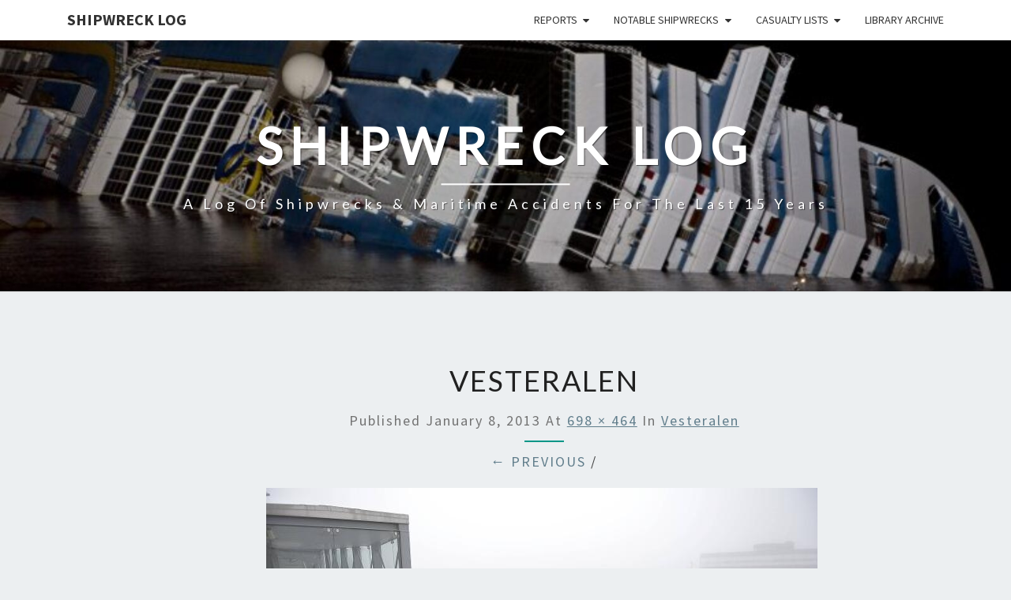

--- FILE ---
content_type: text/html; charset=UTF-8
request_url: https://shipwrecklog.com/log/2013/01/vesteralen/vesteralen-5/
body_size: 14667
content:
<!DOCTYPE html>

<!--[if IE 8]>
<html id="ie8" dir="ltr" lang="en-US" prefix="og: https://ogp.me/ns#">
<![endif]-->
<!--[if !(IE 8) ]><!-->
<html dir="ltr" lang="en-US" prefix="og: https://ogp.me/ns#">
<!--<![endif]-->
<head>
<meta charset="UTF-8" />
<meta name="viewport" content="width=device-width" />
<link rel="profile" href="http://gmpg.org/xfn/11" />
<link rel="pingback" href="https://shipwrecklog.com/log/xmlrpc.php" />
<title>Vesteralen - Shipwreck Log</title>

		<!-- All in One SEO 4.9.3 - aioseo.com -->
	<meta name="description" content="Photo: ba.no" />
	<meta name="robots" content="max-image-preview:large" />
	<meta name="author" content="Paul Hancock"/>
	<link rel="canonical" href="https://shipwrecklog.com/log/2013/01/vesteralen/vesteralen-5/" />
	<meta name="generator" content="All in One SEO (AIOSEO) 4.9.3" />
		<meta property="og:locale" content="en_US" />
		<meta property="og:site_name" content="Shipwreck Log - A log of shipwrecks &amp; maritime accidents for the last 15 years" />
		<meta property="og:type" content="article" />
		<meta property="og:title" content="Vesteralen - Shipwreck Log" />
		<meta property="og:description" content="Photo: ba.no" />
		<meta property="og:url" content="https://shipwrecklog.com/log/2013/01/vesteralen/vesteralen-5/" />
		<meta property="og:image" content="https://shipwrecklog.com/log/wp-content/uploads/2016/05/LogoMed.gif" />
		<meta property="og:image:secure_url" content="https://shipwrecklog.com/log/wp-content/uploads/2016/05/LogoMed.gif" />
		<meta property="og:image:width" content="144" />
		<meta property="og:image:height" content="144" />
		<meta property="article:published_time" content="2013-01-09T03:38:36+00:00" />
		<meta property="article:modified_time" content="2013-01-09T03:38:36+00:00" />
		<meta property="article:publisher" content="https://www.facebook.com/shipwrecklog" />
		<meta name="twitter:card" content="summary_large_image" />
		<meta name="twitter:site" content="@shipwrecklog" />
		<meta name="twitter:title" content="Vesteralen - Shipwreck Log" />
		<meta name="twitter:description" content="Photo: ba.no" />
		<meta name="twitter:creator" content="@shipwrecklog" />
		<meta name="twitter:image" content="https://shipwrecklog.com/log/wp-content/uploads/2016/05/LogoMed.gif" />
		<script type="application/ld+json" class="aioseo-schema">
			{"@context":"https:\/\/schema.org","@graph":[{"@type":"BreadcrumbList","@id":"https:\/\/shipwrecklog.com\/log\/2013\/01\/vesteralen\/vesteralen-5\/#breadcrumblist","itemListElement":[{"@type":"ListItem","@id":"https:\/\/shipwrecklog.com\/log#listItem","position":1,"name":"Home","item":"https:\/\/shipwrecklog.com\/log","nextItem":{"@type":"ListItem","@id":"https:\/\/shipwrecklog.com\/log\/2013\/01\/vesteralen\/vesteralen-5\/#listItem","name":"Vesteralen"}},{"@type":"ListItem","@id":"https:\/\/shipwrecklog.com\/log\/2013\/01\/vesteralen\/vesteralen-5\/#listItem","position":2,"name":"Vesteralen","previousItem":{"@type":"ListItem","@id":"https:\/\/shipwrecklog.com\/log#listItem","name":"Home"}}]},{"@type":"ItemPage","@id":"https:\/\/shipwrecklog.com\/log\/2013\/01\/vesteralen\/vesteralen-5\/#itempage","url":"https:\/\/shipwrecklog.com\/log\/2013\/01\/vesteralen\/vesteralen-5\/","name":"Vesteralen - Shipwreck Log","description":"Photo: ba.no","inLanguage":"en-US","isPartOf":{"@id":"https:\/\/shipwrecklog.com\/log\/#website"},"breadcrumb":{"@id":"https:\/\/shipwrecklog.com\/log\/2013\/01\/vesteralen\/vesteralen-5\/#breadcrumblist"},"author":{"@id":"https:\/\/shipwrecklog.com\/log\/author\/shipwreckguy\/#author"},"creator":{"@id":"https:\/\/shipwrecklog.com\/log\/author\/shipwreckguy\/#author"},"datePublished":"2013-01-08T22:38:36-05:00","dateModified":"2013-01-08T22:38:36-05:00"},{"@type":"Organization","@id":"https:\/\/shipwrecklog.com\/log\/#organization","name":"Shipwreck Log","description":"A log of shipwrecks & maritime accidents for the last 15 years","url":"https:\/\/shipwrecklog.com\/log\/","telephone":"+13152108677","logo":{"@type":"ImageObject","url":"https:\/\/shipwrecklog.com\/log\/wp-content\/uploads\/2016\/05\/cropped-cropped-LogoMed.gif","@id":"https:\/\/shipwrecklog.com\/log\/2013\/01\/vesteralen\/vesteralen-5\/#organizationLogo","width":144,"height":144},"image":{"@id":"https:\/\/shipwrecklog.com\/log\/2013\/01\/vesteralen\/vesteralen-5\/#organizationLogo"},"sameAs":["https:\/\/www.facebook.com\/shipwrecklog","https:\/\/x.com\/shipwrecklog"]},{"@type":"Person","@id":"https:\/\/shipwrecklog.com\/log\/author\/shipwreckguy\/#author","url":"https:\/\/shipwrecklog.com\/log\/author\/shipwreckguy\/","name":"Paul Hancock","image":{"@type":"ImageObject","@id":"https:\/\/shipwrecklog.com\/log\/2013\/01\/vesteralen\/vesteralen-5\/#authorImage","url":"https:\/\/secure.gravatar.com\/avatar\/19cf09a8975205bf1cd8b0d1f15287f11872d990b99611db75eaead268f10656?s=96&d=mm&r=g","width":96,"height":96,"caption":"Paul Hancock"}},{"@type":"WebSite","@id":"https:\/\/shipwrecklog.com\/log\/#website","url":"https:\/\/shipwrecklog.com\/log\/","name":"Shipwreck Log","description":"A log of shipwrecks & maritime accidents for the last 15 years","inLanguage":"en-US","publisher":{"@id":"https:\/\/shipwrecklog.com\/log\/#organization"}}]}
		</script>
		<!-- All in One SEO -->

<link rel='dns-prefetch' href='//secure.gravatar.com' />
<link rel='dns-prefetch' href='//stats.wp.com' />
<link rel='dns-prefetch' href='//fonts.googleapis.com' />
<link rel='dns-prefetch' href='//v0.wordpress.com' />
<link rel="alternate" type="application/rss+xml" title="Shipwreck Log &raquo; Feed" href="https://shipwrecklog.com/log/feed/" />
<link rel="alternate" title="oEmbed (JSON)" type="application/json+oembed" href="https://shipwrecklog.com/log/wp-json/oembed/1.0/embed?url=https%3A%2F%2Fshipwrecklog.com%2Flog%2F2013%2F01%2Fvesteralen%2Fvesteralen-5%2F" />
<link rel="alternate" title="oEmbed (XML)" type="text/xml+oembed" href="https://shipwrecklog.com/log/wp-json/oembed/1.0/embed?url=https%3A%2F%2Fshipwrecklog.com%2Flog%2F2013%2F01%2Fvesteralen%2Fvesteralen-5%2F&#038;format=xml" />
		<!-- This site uses the Google Analytics by MonsterInsights plugin v9.11.1 - Using Analytics tracking - https://www.monsterinsights.com/ -->
							<script src="//www.googletagmanager.com/gtag/js?id=G-E1MXPNZWE7"  data-cfasync="false" data-wpfc-render="false" type="text/javascript" async></script>
			<script data-cfasync="false" data-wpfc-render="false" type="text/javascript">
				var mi_version = '9.11.1';
				var mi_track_user = true;
				var mi_no_track_reason = '';
								var MonsterInsightsDefaultLocations = {"page_location":"https:\/\/shipwrecklog.com\/log\/2013\/01\/vesteralen\/vesteralen-5\/"};
								if ( typeof MonsterInsightsPrivacyGuardFilter === 'function' ) {
					var MonsterInsightsLocations = (typeof MonsterInsightsExcludeQuery === 'object') ? MonsterInsightsPrivacyGuardFilter( MonsterInsightsExcludeQuery ) : MonsterInsightsPrivacyGuardFilter( MonsterInsightsDefaultLocations );
				} else {
					var MonsterInsightsLocations = (typeof MonsterInsightsExcludeQuery === 'object') ? MonsterInsightsExcludeQuery : MonsterInsightsDefaultLocations;
				}

								var disableStrs = [
										'ga-disable-G-E1MXPNZWE7',
									];

				/* Function to detect opted out users */
				function __gtagTrackerIsOptedOut() {
					for (var index = 0; index < disableStrs.length; index++) {
						if (document.cookie.indexOf(disableStrs[index] + '=true') > -1) {
							return true;
						}
					}

					return false;
				}

				/* Disable tracking if the opt-out cookie exists. */
				if (__gtagTrackerIsOptedOut()) {
					for (var index = 0; index < disableStrs.length; index++) {
						window[disableStrs[index]] = true;
					}
				}

				/* Opt-out function */
				function __gtagTrackerOptout() {
					for (var index = 0; index < disableStrs.length; index++) {
						document.cookie = disableStrs[index] + '=true; expires=Thu, 31 Dec 2099 23:59:59 UTC; path=/';
						window[disableStrs[index]] = true;
					}
				}

				if ('undefined' === typeof gaOptout) {
					function gaOptout() {
						__gtagTrackerOptout();
					}
				}
								window.dataLayer = window.dataLayer || [];

				window.MonsterInsightsDualTracker = {
					helpers: {},
					trackers: {},
				};
				if (mi_track_user) {
					function __gtagDataLayer() {
						dataLayer.push(arguments);
					}

					function __gtagTracker(type, name, parameters) {
						if (!parameters) {
							parameters = {};
						}

						if (parameters.send_to) {
							__gtagDataLayer.apply(null, arguments);
							return;
						}

						if (type === 'event') {
														parameters.send_to = monsterinsights_frontend.v4_id;
							var hookName = name;
							if (typeof parameters['event_category'] !== 'undefined') {
								hookName = parameters['event_category'] + ':' + name;
							}

							if (typeof MonsterInsightsDualTracker.trackers[hookName] !== 'undefined') {
								MonsterInsightsDualTracker.trackers[hookName](parameters);
							} else {
								__gtagDataLayer('event', name, parameters);
							}
							
						} else {
							__gtagDataLayer.apply(null, arguments);
						}
					}

					__gtagTracker('js', new Date());
					__gtagTracker('set', {
						'developer_id.dZGIzZG': true,
											});
					if ( MonsterInsightsLocations.page_location ) {
						__gtagTracker('set', MonsterInsightsLocations);
					}
										__gtagTracker('config', 'G-E1MXPNZWE7', {"forceSSL":"true","link_attribution":"true"} );
										window.gtag = __gtagTracker;										(function () {
						/* https://developers.google.com/analytics/devguides/collection/analyticsjs/ */
						/* ga and __gaTracker compatibility shim. */
						var noopfn = function () {
							return null;
						};
						var newtracker = function () {
							return new Tracker();
						};
						var Tracker = function () {
							return null;
						};
						var p = Tracker.prototype;
						p.get = noopfn;
						p.set = noopfn;
						p.send = function () {
							var args = Array.prototype.slice.call(arguments);
							args.unshift('send');
							__gaTracker.apply(null, args);
						};
						var __gaTracker = function () {
							var len = arguments.length;
							if (len === 0) {
								return;
							}
							var f = arguments[len - 1];
							if (typeof f !== 'object' || f === null || typeof f.hitCallback !== 'function') {
								if ('send' === arguments[0]) {
									var hitConverted, hitObject = false, action;
									if ('event' === arguments[1]) {
										if ('undefined' !== typeof arguments[3]) {
											hitObject = {
												'eventAction': arguments[3],
												'eventCategory': arguments[2],
												'eventLabel': arguments[4],
												'value': arguments[5] ? arguments[5] : 1,
											}
										}
									}
									if ('pageview' === arguments[1]) {
										if ('undefined' !== typeof arguments[2]) {
											hitObject = {
												'eventAction': 'page_view',
												'page_path': arguments[2],
											}
										}
									}
									if (typeof arguments[2] === 'object') {
										hitObject = arguments[2];
									}
									if (typeof arguments[5] === 'object') {
										Object.assign(hitObject, arguments[5]);
									}
									if ('undefined' !== typeof arguments[1].hitType) {
										hitObject = arguments[1];
										if ('pageview' === hitObject.hitType) {
											hitObject.eventAction = 'page_view';
										}
									}
									if (hitObject) {
										action = 'timing' === arguments[1].hitType ? 'timing_complete' : hitObject.eventAction;
										hitConverted = mapArgs(hitObject);
										__gtagTracker('event', action, hitConverted);
									}
								}
								return;
							}

							function mapArgs(args) {
								var arg, hit = {};
								var gaMap = {
									'eventCategory': 'event_category',
									'eventAction': 'event_action',
									'eventLabel': 'event_label',
									'eventValue': 'event_value',
									'nonInteraction': 'non_interaction',
									'timingCategory': 'event_category',
									'timingVar': 'name',
									'timingValue': 'value',
									'timingLabel': 'event_label',
									'page': 'page_path',
									'location': 'page_location',
									'title': 'page_title',
									'referrer' : 'page_referrer',
								};
								for (arg in args) {
																		if (!(!args.hasOwnProperty(arg) || !gaMap.hasOwnProperty(arg))) {
										hit[gaMap[arg]] = args[arg];
									} else {
										hit[arg] = args[arg];
									}
								}
								return hit;
							}

							try {
								f.hitCallback();
							} catch (ex) {
							}
						};
						__gaTracker.create = newtracker;
						__gaTracker.getByName = newtracker;
						__gaTracker.getAll = function () {
							return [];
						};
						__gaTracker.remove = noopfn;
						__gaTracker.loaded = true;
						window['__gaTracker'] = __gaTracker;
					})();
									} else {
										console.log("");
					(function () {
						function __gtagTracker() {
							return null;
						}

						window['__gtagTracker'] = __gtagTracker;
						window['gtag'] = __gtagTracker;
					})();
									}
			</script>
							<!-- / Google Analytics by MonsterInsights -->
		<style id='wp-img-auto-sizes-contain-inline-css' type='text/css'>
img:is([sizes=auto i],[sizes^="auto," i]){contain-intrinsic-size:3000px 1500px}
/*# sourceURL=wp-img-auto-sizes-contain-inline-css */
</style>
<style id='wp-emoji-styles-inline-css' type='text/css'>

	img.wp-smiley, img.emoji {
		display: inline !important;
		border: none !important;
		box-shadow: none !important;
		height: 1em !important;
		width: 1em !important;
		margin: 0 0.07em !important;
		vertical-align: -0.1em !important;
		background: none !important;
		padding: 0 !important;
	}
/*# sourceURL=wp-emoji-styles-inline-css */
</style>
<style id='wp-block-library-inline-css' type='text/css'>
:root{--wp-block-synced-color:#7a00df;--wp-block-synced-color--rgb:122,0,223;--wp-bound-block-color:var(--wp-block-synced-color);--wp-editor-canvas-background:#ddd;--wp-admin-theme-color:#007cba;--wp-admin-theme-color--rgb:0,124,186;--wp-admin-theme-color-darker-10:#006ba1;--wp-admin-theme-color-darker-10--rgb:0,107,160.5;--wp-admin-theme-color-darker-20:#005a87;--wp-admin-theme-color-darker-20--rgb:0,90,135;--wp-admin-border-width-focus:2px}@media (min-resolution:192dpi){:root{--wp-admin-border-width-focus:1.5px}}.wp-element-button{cursor:pointer}:root .has-very-light-gray-background-color{background-color:#eee}:root .has-very-dark-gray-background-color{background-color:#313131}:root .has-very-light-gray-color{color:#eee}:root .has-very-dark-gray-color{color:#313131}:root .has-vivid-green-cyan-to-vivid-cyan-blue-gradient-background{background:linear-gradient(135deg,#00d084,#0693e3)}:root .has-purple-crush-gradient-background{background:linear-gradient(135deg,#34e2e4,#4721fb 50%,#ab1dfe)}:root .has-hazy-dawn-gradient-background{background:linear-gradient(135deg,#faaca8,#dad0ec)}:root .has-subdued-olive-gradient-background{background:linear-gradient(135deg,#fafae1,#67a671)}:root .has-atomic-cream-gradient-background{background:linear-gradient(135deg,#fdd79a,#004a59)}:root .has-nightshade-gradient-background{background:linear-gradient(135deg,#330968,#31cdcf)}:root .has-midnight-gradient-background{background:linear-gradient(135deg,#020381,#2874fc)}:root{--wp--preset--font-size--normal:16px;--wp--preset--font-size--huge:42px}.has-regular-font-size{font-size:1em}.has-larger-font-size{font-size:2.625em}.has-normal-font-size{font-size:var(--wp--preset--font-size--normal)}.has-huge-font-size{font-size:var(--wp--preset--font-size--huge)}.has-text-align-center{text-align:center}.has-text-align-left{text-align:left}.has-text-align-right{text-align:right}.has-fit-text{white-space:nowrap!important}#end-resizable-editor-section{display:none}.aligncenter{clear:both}.items-justified-left{justify-content:flex-start}.items-justified-center{justify-content:center}.items-justified-right{justify-content:flex-end}.items-justified-space-between{justify-content:space-between}.screen-reader-text{border:0;clip-path:inset(50%);height:1px;margin:-1px;overflow:hidden;padding:0;position:absolute;width:1px;word-wrap:normal!important}.screen-reader-text:focus{background-color:#ddd;clip-path:none;color:#444;display:block;font-size:1em;height:auto;left:5px;line-height:normal;padding:15px 23px 14px;text-decoration:none;top:5px;width:auto;z-index:100000}html :where(.has-border-color){border-style:solid}html :where([style*=border-top-color]){border-top-style:solid}html :where([style*=border-right-color]){border-right-style:solid}html :where([style*=border-bottom-color]){border-bottom-style:solid}html :where([style*=border-left-color]){border-left-style:solid}html :where([style*=border-width]){border-style:solid}html :where([style*=border-top-width]){border-top-style:solid}html :where([style*=border-right-width]){border-right-style:solid}html :where([style*=border-bottom-width]){border-bottom-style:solid}html :where([style*=border-left-width]){border-left-style:solid}html :where(img[class*=wp-image-]){height:auto;max-width:100%}:where(figure){margin:0 0 1em}html :where(.is-position-sticky){--wp-admin--admin-bar--position-offset:var(--wp-admin--admin-bar--height,0px)}@media screen and (max-width:600px){html :where(.is-position-sticky){--wp-admin--admin-bar--position-offset:0px}}

/*# sourceURL=wp-block-library-inline-css */
</style><style id='global-styles-inline-css' type='text/css'>
:root{--wp--preset--aspect-ratio--square: 1;--wp--preset--aspect-ratio--4-3: 4/3;--wp--preset--aspect-ratio--3-4: 3/4;--wp--preset--aspect-ratio--3-2: 3/2;--wp--preset--aspect-ratio--2-3: 2/3;--wp--preset--aspect-ratio--16-9: 16/9;--wp--preset--aspect-ratio--9-16: 9/16;--wp--preset--color--black: #000000;--wp--preset--color--cyan-bluish-gray: #abb8c3;--wp--preset--color--white: #ffffff;--wp--preset--color--pale-pink: #f78da7;--wp--preset--color--vivid-red: #cf2e2e;--wp--preset--color--luminous-vivid-orange: #ff6900;--wp--preset--color--luminous-vivid-amber: #fcb900;--wp--preset--color--light-green-cyan: #7bdcb5;--wp--preset--color--vivid-green-cyan: #00d084;--wp--preset--color--pale-cyan-blue: #8ed1fc;--wp--preset--color--vivid-cyan-blue: #0693e3;--wp--preset--color--vivid-purple: #9b51e0;--wp--preset--gradient--vivid-cyan-blue-to-vivid-purple: linear-gradient(135deg,rgb(6,147,227) 0%,rgb(155,81,224) 100%);--wp--preset--gradient--light-green-cyan-to-vivid-green-cyan: linear-gradient(135deg,rgb(122,220,180) 0%,rgb(0,208,130) 100%);--wp--preset--gradient--luminous-vivid-amber-to-luminous-vivid-orange: linear-gradient(135deg,rgb(252,185,0) 0%,rgb(255,105,0) 100%);--wp--preset--gradient--luminous-vivid-orange-to-vivid-red: linear-gradient(135deg,rgb(255,105,0) 0%,rgb(207,46,46) 100%);--wp--preset--gradient--very-light-gray-to-cyan-bluish-gray: linear-gradient(135deg,rgb(238,238,238) 0%,rgb(169,184,195) 100%);--wp--preset--gradient--cool-to-warm-spectrum: linear-gradient(135deg,rgb(74,234,220) 0%,rgb(151,120,209) 20%,rgb(207,42,186) 40%,rgb(238,44,130) 60%,rgb(251,105,98) 80%,rgb(254,248,76) 100%);--wp--preset--gradient--blush-light-purple: linear-gradient(135deg,rgb(255,206,236) 0%,rgb(152,150,240) 100%);--wp--preset--gradient--blush-bordeaux: linear-gradient(135deg,rgb(254,205,165) 0%,rgb(254,45,45) 50%,rgb(107,0,62) 100%);--wp--preset--gradient--luminous-dusk: linear-gradient(135deg,rgb(255,203,112) 0%,rgb(199,81,192) 50%,rgb(65,88,208) 100%);--wp--preset--gradient--pale-ocean: linear-gradient(135deg,rgb(255,245,203) 0%,rgb(182,227,212) 50%,rgb(51,167,181) 100%);--wp--preset--gradient--electric-grass: linear-gradient(135deg,rgb(202,248,128) 0%,rgb(113,206,126) 100%);--wp--preset--gradient--midnight: linear-gradient(135deg,rgb(2,3,129) 0%,rgb(40,116,252) 100%);--wp--preset--font-size--small: 13px;--wp--preset--font-size--medium: 20px;--wp--preset--font-size--large: 36px;--wp--preset--font-size--x-large: 42px;--wp--preset--spacing--20: 0.44rem;--wp--preset--spacing--30: 0.67rem;--wp--preset--spacing--40: 1rem;--wp--preset--spacing--50: 1.5rem;--wp--preset--spacing--60: 2.25rem;--wp--preset--spacing--70: 3.38rem;--wp--preset--spacing--80: 5.06rem;--wp--preset--shadow--natural: 6px 6px 9px rgba(0, 0, 0, 0.2);--wp--preset--shadow--deep: 12px 12px 50px rgba(0, 0, 0, 0.4);--wp--preset--shadow--sharp: 6px 6px 0px rgba(0, 0, 0, 0.2);--wp--preset--shadow--outlined: 6px 6px 0px -3px rgb(255, 255, 255), 6px 6px rgb(0, 0, 0);--wp--preset--shadow--crisp: 6px 6px 0px rgb(0, 0, 0);}:where(.is-layout-flex){gap: 0.5em;}:where(.is-layout-grid){gap: 0.5em;}body .is-layout-flex{display: flex;}.is-layout-flex{flex-wrap: wrap;align-items: center;}.is-layout-flex > :is(*, div){margin: 0;}body .is-layout-grid{display: grid;}.is-layout-grid > :is(*, div){margin: 0;}:where(.wp-block-columns.is-layout-flex){gap: 2em;}:where(.wp-block-columns.is-layout-grid){gap: 2em;}:where(.wp-block-post-template.is-layout-flex){gap: 1.25em;}:where(.wp-block-post-template.is-layout-grid){gap: 1.25em;}.has-black-color{color: var(--wp--preset--color--black) !important;}.has-cyan-bluish-gray-color{color: var(--wp--preset--color--cyan-bluish-gray) !important;}.has-white-color{color: var(--wp--preset--color--white) !important;}.has-pale-pink-color{color: var(--wp--preset--color--pale-pink) !important;}.has-vivid-red-color{color: var(--wp--preset--color--vivid-red) !important;}.has-luminous-vivid-orange-color{color: var(--wp--preset--color--luminous-vivid-orange) !important;}.has-luminous-vivid-amber-color{color: var(--wp--preset--color--luminous-vivid-amber) !important;}.has-light-green-cyan-color{color: var(--wp--preset--color--light-green-cyan) !important;}.has-vivid-green-cyan-color{color: var(--wp--preset--color--vivid-green-cyan) !important;}.has-pale-cyan-blue-color{color: var(--wp--preset--color--pale-cyan-blue) !important;}.has-vivid-cyan-blue-color{color: var(--wp--preset--color--vivid-cyan-blue) !important;}.has-vivid-purple-color{color: var(--wp--preset--color--vivid-purple) !important;}.has-black-background-color{background-color: var(--wp--preset--color--black) !important;}.has-cyan-bluish-gray-background-color{background-color: var(--wp--preset--color--cyan-bluish-gray) !important;}.has-white-background-color{background-color: var(--wp--preset--color--white) !important;}.has-pale-pink-background-color{background-color: var(--wp--preset--color--pale-pink) !important;}.has-vivid-red-background-color{background-color: var(--wp--preset--color--vivid-red) !important;}.has-luminous-vivid-orange-background-color{background-color: var(--wp--preset--color--luminous-vivid-orange) !important;}.has-luminous-vivid-amber-background-color{background-color: var(--wp--preset--color--luminous-vivid-amber) !important;}.has-light-green-cyan-background-color{background-color: var(--wp--preset--color--light-green-cyan) !important;}.has-vivid-green-cyan-background-color{background-color: var(--wp--preset--color--vivid-green-cyan) !important;}.has-pale-cyan-blue-background-color{background-color: var(--wp--preset--color--pale-cyan-blue) !important;}.has-vivid-cyan-blue-background-color{background-color: var(--wp--preset--color--vivid-cyan-blue) !important;}.has-vivid-purple-background-color{background-color: var(--wp--preset--color--vivid-purple) !important;}.has-black-border-color{border-color: var(--wp--preset--color--black) !important;}.has-cyan-bluish-gray-border-color{border-color: var(--wp--preset--color--cyan-bluish-gray) !important;}.has-white-border-color{border-color: var(--wp--preset--color--white) !important;}.has-pale-pink-border-color{border-color: var(--wp--preset--color--pale-pink) !important;}.has-vivid-red-border-color{border-color: var(--wp--preset--color--vivid-red) !important;}.has-luminous-vivid-orange-border-color{border-color: var(--wp--preset--color--luminous-vivid-orange) !important;}.has-luminous-vivid-amber-border-color{border-color: var(--wp--preset--color--luminous-vivid-amber) !important;}.has-light-green-cyan-border-color{border-color: var(--wp--preset--color--light-green-cyan) !important;}.has-vivid-green-cyan-border-color{border-color: var(--wp--preset--color--vivid-green-cyan) !important;}.has-pale-cyan-blue-border-color{border-color: var(--wp--preset--color--pale-cyan-blue) !important;}.has-vivid-cyan-blue-border-color{border-color: var(--wp--preset--color--vivid-cyan-blue) !important;}.has-vivid-purple-border-color{border-color: var(--wp--preset--color--vivid-purple) !important;}.has-vivid-cyan-blue-to-vivid-purple-gradient-background{background: var(--wp--preset--gradient--vivid-cyan-blue-to-vivid-purple) !important;}.has-light-green-cyan-to-vivid-green-cyan-gradient-background{background: var(--wp--preset--gradient--light-green-cyan-to-vivid-green-cyan) !important;}.has-luminous-vivid-amber-to-luminous-vivid-orange-gradient-background{background: var(--wp--preset--gradient--luminous-vivid-amber-to-luminous-vivid-orange) !important;}.has-luminous-vivid-orange-to-vivid-red-gradient-background{background: var(--wp--preset--gradient--luminous-vivid-orange-to-vivid-red) !important;}.has-very-light-gray-to-cyan-bluish-gray-gradient-background{background: var(--wp--preset--gradient--very-light-gray-to-cyan-bluish-gray) !important;}.has-cool-to-warm-spectrum-gradient-background{background: var(--wp--preset--gradient--cool-to-warm-spectrum) !important;}.has-blush-light-purple-gradient-background{background: var(--wp--preset--gradient--blush-light-purple) !important;}.has-blush-bordeaux-gradient-background{background: var(--wp--preset--gradient--blush-bordeaux) !important;}.has-luminous-dusk-gradient-background{background: var(--wp--preset--gradient--luminous-dusk) !important;}.has-pale-ocean-gradient-background{background: var(--wp--preset--gradient--pale-ocean) !important;}.has-electric-grass-gradient-background{background: var(--wp--preset--gradient--electric-grass) !important;}.has-midnight-gradient-background{background: var(--wp--preset--gradient--midnight) !important;}.has-small-font-size{font-size: var(--wp--preset--font-size--small) !important;}.has-medium-font-size{font-size: var(--wp--preset--font-size--medium) !important;}.has-large-font-size{font-size: var(--wp--preset--font-size--large) !important;}.has-x-large-font-size{font-size: var(--wp--preset--font-size--x-large) !important;}
/*# sourceURL=global-styles-inline-css */
</style>

<style id='classic-theme-styles-inline-css' type='text/css'>
/*! This file is auto-generated */
.wp-block-button__link{color:#fff;background-color:#32373c;border-radius:9999px;box-shadow:none;text-decoration:none;padding:calc(.667em + 2px) calc(1.333em + 2px);font-size:1.125em}.wp-block-file__button{background:#32373c;color:#fff;text-decoration:none}
/*# sourceURL=/wp-includes/css/classic-themes.min.css */
</style>
<!-- <link rel='stylesheet' id='wp-components-css' href='https://shipwrecklog.com/log/wp-includes/css/dist/components/style.min.css?ver=6.9' type='text/css' media='all' /> -->
<!-- <link rel='stylesheet' id='wp-preferences-css' href='https://shipwrecklog.com/log/wp-includes/css/dist/preferences/style.min.css?ver=6.9' type='text/css' media='all' /> -->
<!-- <link rel='stylesheet' id='wp-block-editor-css' href='https://shipwrecklog.com/log/wp-includes/css/dist/block-editor/style.min.css?ver=6.9' type='text/css' media='all' /> -->
<!-- <link rel='stylesheet' id='popup-maker-block-library-style-css' href='https://shipwrecklog.com/log/wp-content/plugins/popup-maker/dist/packages/block-library-style.css?ver=dbea705cfafe089d65f1' type='text/css' media='all' /> -->
<!-- <link rel='stylesheet' id='gn-frontend-gnfollow-style-css' href='https://shipwrecklog.com/log/wp-content/plugins/gn-publisher/assets/css/gn-frontend-gnfollow.min.css?ver=1.5.26' type='text/css' media='all' /> -->
<!-- <link rel='stylesheet' id='bootstrap-css' href='https://shipwrecklog.com/log/wp-content/themes/nisarg/css/bootstrap.css?ver=6.9' type='text/css' media='all' /> -->
<!-- <link rel='stylesheet' id='font-awesome-css' href='https://shipwrecklog.com/log/wp-content/themes/nisarg/font-awesome/css/font-awesome.min.css?ver=6.9' type='text/css' media='all' /> -->
<!-- <link rel='stylesheet' id='chld_thm_cfg_parent-css' href='https://shipwrecklog.com/log/wp-content/themes/nisarg/style.css?ver=6.9' type='text/css' media='all' /> -->
<!-- <link rel='stylesheet' id='nisarg-style-css' href='https://shipwrecklog.com/log/wp-content/themes/nisarg-child/style.css?ver=1.5.1731278229' type='text/css' media='all' /> -->
<link rel="stylesheet" type="text/css" href="//shipwrecklog.com/log/wp-content/cache/wpfc-minified/eenbn1qx/8f05c.css" media="all"/>
<style id='nisarg-style-inline-css' type='text/css'>
	/* Color Scheme */

	/* Accent Color */

	a:active,
	a:hover,
	a:focus {
	    color: #009688;
	}

	.main-navigation .primary-menu > li > a:hover, .main-navigation .primary-menu > li > a:focus {
		color: #009688;
	}
	
	.main-navigation .primary-menu .sub-menu .current_page_item > a,
	.main-navigation .primary-menu .sub-menu .current-menu-item > a {
		color: #009688;
	}
	.main-navigation .primary-menu .sub-menu .current_page_item > a:hover,
	.main-navigation .primary-menu .sub-menu .current_page_item > a:focus,
	.main-navigation .primary-menu .sub-menu .current-menu-item > a:hover,
	.main-navigation .primary-menu .sub-menu .current-menu-item > a:focus {
		background-color: #fff;
		color: #009688;
	}
	.dropdown-toggle:hover,
	.dropdown-toggle:focus {
		color: #009688;
	}
	.pagination .current,
	.dark .pagination .current {
		background-color: #009688;
		border: 1px solid #009688;
	}
	blockquote {
		border-color: #009688;
	}
	@media (min-width: 768px){
		.main-navigation .primary-menu > .current_page_item > a,
		.main-navigation .primary-menu > .current_page_item > a:hover,
		.main-navigation .primary-menu > .current_page_item > a:focus,
		.main-navigation .primary-menu > .current-menu-item > a,
		.main-navigation .primary-menu > .current-menu-item > a:hover,
		.main-navigation .primary-menu > .current-menu-item > a:focus,
		.main-navigation .primary-menu > .current_page_ancestor > a,
		.main-navigation .primary-menu > .current_page_ancestor > a:hover,
		.main-navigation .primary-menu > .current_page_ancestor > a:focus,
		.main-navigation .primary-menu > .current-menu-ancestor > a,
		.main-navigation .primary-menu > .current-menu-ancestor > a:hover,
		.main-navigation .primary-menu > .current-menu-ancestor > a:focus {
			border-top: 4px solid #009688;
		}
		.main-navigation ul ul a:hover,
		.main-navigation ul ul a.focus {
			color: #fff;
			background-color: #009688;
		}
	}

	.main-navigation .primary-menu > .open > a, .main-navigation .primary-menu > .open > a:hover, .main-navigation .primary-menu > .open > a:focus {
		color: #009688;
	}

	.main-navigation .primary-menu > li > .sub-menu  li > a:hover,
	.main-navigation .primary-menu > li > .sub-menu  li > a:focus {
		color: #fff;
		background-color: #009688;
	}

	@media (max-width: 767px) {
		.main-navigation .primary-menu .open .sub-menu > li > a:hover {
			color: #fff;
			background-color: #009688;
		}
	}

	.sticky-post{
		color: #fff;
	    background: #009688; 
	}
	
	.entry-title a:hover,
	.entry-title a:focus{
	    color: #009688;
	}

	.entry-header .entry-meta::after{
	    background: #009688;
	}

	.fa {
		color: #009688;
	}

	.btn-default{
		border-bottom: 1px solid #009688;
	}

	.btn-default:hover, .btn-default:focus{
	    border-bottom: 1px solid #009688;
	    background-color: #009688;
	}

	.nav-previous:hover, .nav-next:hover{
	    border: 1px solid #009688;
	    background-color: #009688;
	}

	.next-post a:hover,.prev-post a:hover{
	    color: #009688;
	}

	.posts-navigation .next-post a:hover .fa, .posts-navigation .prev-post a:hover .fa{
	    color: #009688;
	}


	#secondary .widget-title::after{
		position: absolute;
	    width: 50px;
	    display: block;
	    height: 4px;    
	    bottom: -15px;
		background-color: #009688;
	    content: "";
	}

	#secondary .widget a:hover,
	#secondary .widget a:focus,
	.dark #secondary .widget #recentcomments a:hover,
	.dark #secondary .widget #recentcomments a:focus {
		color: #009688;
	}

	#secondary .widget_calendar tbody a {
		color: #fff;
		padding: 0.2em;
	    background-color: #009688;
	}

	#secondary .widget_calendar tbody a:hover{
		color: #fff;
	    padding: 0.2em;
	    background-color: #009688;  
	}	

	.dark .comment-respond #submit,
	.dark .main-navigation .menu-toggle:hover, 
	.dark .main-navigation .menu-toggle:focus,
	.dark html input[type="button"], 
	.dark input[type="reset"], 
	.dark input[type="submit"] {
		background: #009688;
		color: #fff;
	}
	
	.dark a {
		color: #009688;
	}


			@media all and (max-width: 767px){
				.main-navigation a.navbar-brand {
					display: none; 
				}
			}
/*# sourceURL=nisarg-style-inline-css */
</style>
<link rel='stylesheet' id='nisarg-google-fonts-css' href='https://fonts.googleapis.com/css?family=Source+Sans+Pro%3A400%2C700%7CLato%3A400&#038;display=swap' type='text/css' media='all' />
<!-- <link rel='stylesheet' id='flick-css' href='https://shipwrecklog.com/log/wp-content/plugins/mailchimp/assets/css/flick/flick.css?ver=2.0.1' type='text/css' media='all' /> -->
<!-- <link rel='stylesheet' id='tablepress-default-css' href='https://shipwrecklog.com/log/wp-content/plugins/tablepress/css/build/default.css?ver=3.2.6' type='text/css' media='all' /> -->
<link rel="stylesheet" type="text/css" href="//shipwrecklog.com/log/wp-content/cache/wpfc-minified/k2r55ork/bx1dw.css" media="all"/>
<script src='//shipwrecklog.com/log/wp-content/cache/wpfc-minified/dffexude/bx1dw.js' type="text/javascript"></script>
<!-- <script type="text/javascript" src="https://shipwrecklog.com/log/wp-content/plugins/google-analytics-for-wordpress/assets/js/frontend-gtag.min.js?ver=9.11.1" id="monsterinsights-frontend-script-js" async="async" data-wp-strategy="async"></script> -->
<script data-cfasync="false" data-wpfc-render="false" type="text/javascript" id='monsterinsights-frontend-script-js-extra'>/* <![CDATA[ */
var monsterinsights_frontend = {"js_events_tracking":"true","download_extensions":"doc,pdf,ppt,zip,xls,docx,pptx,xlsx,mov","inbound_paths":"[{\"path\":\"\\\/go\\\/\",\"label\":\"affiliate\"},{\"path\":\"\\\/recommend\\\/\",\"label\":\"affiliate\"}]","home_url":"https:\/\/shipwrecklog.com\/log","hash_tracking":"false","v4_id":"G-E1MXPNZWE7"};/* ]]> */
</script>
<script src='//shipwrecklog.com/log/wp-content/cache/wpfc-minified/kmwt9auv/bx1dw.js' type="text/javascript"></script>
<!-- <script type="text/javascript" src="https://shipwrecklog.com/log/wp-includes/js/jquery/jquery.min.js?ver=3.7.1" id="jquery-core-js"></script> -->
<!-- <script type="text/javascript" src="https://shipwrecklog.com/log/wp-includes/js/jquery/jquery-migrate.min.js?ver=3.4.1" id="jquery-migrate-js"></script> -->
<script type="text/javascript">
	!function(){var analytics=window.analytics=window.analytics||[];if(analytics.invoked)window.console&&console.error&&console.error("Segment snippet included twice.");else{analytics.invoked=!0;analytics.methods=["trackSubmit","trackClick","trackLink","trackForm","pageview","identify","group","track","ready","alias","page","once","off","on"];analytics.factory=function(t){return function(){var e=Array.prototype.slice.call(arguments);e.unshift(t);analytics.push(e);return analytics}};for(var t=0;t<analytics.methods.length;t++){var e=analytics.methods[t];analytics[e]=analytics.factory(e)}analytics.load=function(t){var e=document.createElement("script");e.type="text/javascript";e.async=!0;e.src=("https:"===document.location.protocol?"https://":"http://")+"cdn.segment.com/analytics.js/v1/"+t+"/analytics.min.js";var n=document.getElementsByTagName("script")[0];n.parentNode.insertBefore(e,n)};analytics.SNIPPET_VERSION="3.0.0";
		window.analytics.load("7emo6mq93x");
	window.analytics.page();
	  }}();
</script>
<link rel="https://api.w.org/" href="https://shipwrecklog.com/log/wp-json/" /><link rel="alternate" title="JSON" type="application/json" href="https://shipwrecklog.com/log/wp-json/wp/v2/media/9496" /><link rel="EditURI" type="application/rsd+xml" title="RSD" href="https://shipwrecklog.com/log/xmlrpc.php?rsd" />
<meta name="generator" content="WordPress 6.9" />
<link rel='shortlink' href='https://wp.me/a8jONw-2ta' />
<!-- HFCM by 99 Robots - Snippet # 1: Header Code -->
<!-- Facebook Pixel Code -->
<script>
  !function(f,b,e,v,n,t,s)
  {if(f.fbq)return;n=f.fbq=function(){n.callMethod?
  n.callMethod.apply(n,arguments):n.queue.push(arguments)};
  if(!f._fbq)f._fbq=n;n.push=n;n.loaded=!0;n.version='2.0';
  n.queue=[];t=b.createElement(e);t.async=!0;
  t.src=v;s=b.getElementsByTagName(e)[0];
  s.parentNode.insertBefore(t,s)}(window, document,'script',
  'https://connect.facebook.net/en_US/fbevents.js');
  fbq('init', '1270947593007994');
  fbq('track', 'PageView');
</script>
<noscript><img height="1" width="1" style="display:none"
  src="https://www.facebook.com/tr?id=1270947593007994&ev=PageView&noscript=1"
/></noscript>
<!-- End Facebook Pixel Code -->
<!-- /end HFCM by 99 Robots -->
	<style>img#wpstats{display:none}</style>
		<script type="application/ld+json">{
    "@context": "https://schema.org",
    "@type": "NewsArticle",
    "headline": "Vesteralen",
    "datePublished": "2013-01-08T22:38:36-05:00",
    "dateModified": "2013-01-08T22:38:36-05:00",
    "author": {
        "@type": "Person",
        "name": "Paul Hancock",
        "url": "https://shipwrecklog.com/log/author/shipwreckguy/"
    },
    "publisher": {
        "@type": "Organization",
        "name": "Shipwreck Log",
        "logo": {
            "@type": "ImageObject",
            "url": "https://shipwrecklog.com/wp-content/uploads/2026/01/your-actual-logo.jpg"
        }
    },
    "mainEntityOfPage": {
        "@type": "WebPage",
        "@id": "https://shipwrecklog.com/log/2013/01/vesteralen/vesteralen-5/"
    }
}</script>
<style type="text/css">
        .site-header { background: ; }
</style>


	<style type="text/css">
		body,
		button,
		input,
		select,
		textarea {
		    font-family:  'Source Sans Pro',-apple-system,BlinkMacSystemFont,"Segoe UI",Roboto,Oxygen-Sans,Ubuntu,Cantarell,"Helvetica Neue",sans-serif;
		    font-weight: 400;
		    font-style: normal; 
		}
		h1,h2,h3,h4,h5,h6 {
	    	font-family: 'Lato',-apple-system,BlinkMacSystemFont,"Segoe UI",Roboto,Oxygen-Sans,Ubuntu,Cantarell,"Helvetica Neue",sans-serif;
	    	font-weight: 400;
	    	font-style: normal;
	    }
	    .navbar-brand,
	    #site-navigation.main-navigation ul {
	    	font-family: 'Source Sans Pro',-apple-system,BlinkMacSystemFont,"Segoe UI",Roboto,Oxygen-Sans,Ubuntu,Cantarell,"Helvetica Neue",sans-serif;
	    }
	    #site-navigation.main-navigation ul {
	    	font-weight: 400;
	    	font-style: normal;
	    }
	</style>

			<style type="text/css" id="nisarg-header-css">
					.site-header {
				background: url(https://shipwrecklog.com/log/wp-content/uploads/2012/02/cropped-CostaC12.jpeg) no-repeat scroll top;
				background-size: cover;
			}
			@media (min-width: 320px) and (max-width: 359px ) {
				.site-header {
					height: 79px;
				}
			}
			@media (min-width: 360px) and (max-width: 767px ) {
				.site-header {
					height: 89px;
				}
			}
			@media (min-width: 768px) and (max-width: 979px ) {
				.site-header {
					height: 191px;
				}
			}
			@media (min-width: 980px) and (max-width: 1279px ){
				.site-header {
					height: 243px;
				}
			}
			@media (min-width: 1280px) and (max-width: 1365px ){
				.site-header {
					height: 318px;
				}
			}
			@media (min-width: 1366px) and (max-width: 1439px ){
				.site-header {
					height: 339px;
				}
			}
			@media (min-width: 1440px) and (max-width: 1599px ) {
				.site-header {
					height: 358px;
				}
			}
			@media (min-width: 1600px) and (max-width: 1919px ) {
				.site-header {
					height: 398px;
				}
			}
			@media (min-width: 1920px) and (max-width: 2559px ) {
				.site-header {
					height: 477px;
				}
			}
			@media (min-width: 2560px)  and (max-width: 2879px ) {
				.site-header {
					height: 636px;
				}
			}
			@media (min-width: 2880px) {
				.site-header {
					height: 716px;
				}
			}
			.site-header{
				-webkit-box-shadow: 0px 0px 2px 1px rgba(182,182,182,0.3);
		    	-moz-box-shadow: 0px 0px 2px 1px rgba(182,182,182,0.3);
		    	-o-box-shadow: 0px 0px 2px 1px rgba(182,182,182,0.3);
		    	box-shadow: 0px 0px 2px 1px rgba(182,182,182,0.3);
			}
					.site-title,
			.site-description,
			.dark .site-title,
			.dark .site-description {
				color: #ffffff;
			}
			.site-title::after{
				background: #ffffff;
				content:"";
			}
		</style>
		<link rel="icon" href="https://shipwrecklog.com/log/wp-content/uploads/2016/05/cropped-LogoMed.gif" sizes="32x32" />
<link rel="icon" href="https://shipwrecklog.com/log/wp-content/uploads/2016/05/cropped-LogoMed.gif" sizes="192x192" />
<link rel="apple-touch-icon" href="https://shipwrecklog.com/log/wp-content/uploads/2016/05/cropped-LogoMed.gif" />
<meta name="msapplication-TileImage" content="https://shipwrecklog.com/log/wp-content/uploads/2016/05/cropped-LogoMed.gif" />
</head>
<body class="attachment wp-singular attachment-template-default single single-attachment postid-9496 attachmentid-9496 attachment-jpeg wp-embed-responsive wp-theme-nisarg wp-child-theme-nisarg-child light group-blog">
<div id="page" class="hfeed site">
<header id="masthead"   role="banner">
	<nav id="site-navigation" class="main-navigation navbar-fixed-top navbar-left" role="navigation">
		<!-- Brand and toggle get grouped for better mobile display -->
		<div class="container" id="navigation_menu">
			<div class="navbar-header">
									<button type="button" class="menu-toggle" data-toggle="collapse" data-target=".navbar-ex1-collapse">
						<span class="sr-only">Toggle navigation</span>
						<span class="icon-bar"></span> 
						<span class="icon-bar"></span>
						<span class="icon-bar"></span>
					</button>
									<a class="navbar-brand" href="https://shipwrecklog.com/log/">Shipwreck Log</a>
			</div><!-- .navbar-header -->
			<div class="collapse navbar-collapse navbar-ex1-collapse"><ul id="menu-short-menu" class="primary-menu"><li id="menu-item-27674" class="menu-item menu-item-type-custom menu-item-object-custom menu-item-has-children menu-item-27674"><a href="#">Reports</a>
<ul class="sub-menu">
	<li id="menu-item-27675" class="menu-item menu-item-type-post_type menu-item-object-page menu-item-27675"><a href="https://shipwrecklog.com/log/shipwrecks-of-2026/">Shipwrecks of 2026</a></li>
	<li id="menu-item-27677" class="menu-item menu-item-type-post_type menu-item-object-page menu-item-27677"><a href="https://shipwrecklog.com/log/shipwrecks-of-2025/">Shipwrecks of 2025</a></li>
	<li id="menu-item-27676" class="menu-item menu-item-type-post_type menu-item-object-page menu-item-27676"><a href="https://shipwrecklog.com/log/shipwrecks-of-2024/">Shipwrecks of 2024</a></li>
</ul>
</li>
<li id="menu-item-19979" class="menu-item menu-item-type-post_type menu-item-object-page menu-item-has-children menu-item-19979"><a href="https://shipwrecklog.com/log/history/">Notable Shipwrecks</a>
<ul class="sub-menu">
	<li id="menu-item-19991" class="menu-item menu-item-type-post_type menu-item-object-page menu-item-19991"><a href="https://shipwrecklog.com/log/history/amoco-cadiz/">Amoco Cadiz</a></li>
	<li id="menu-item-19997" class="menu-item menu-item-type-post_type menu-item-object-page menu-item-19997"><a href="https://shipwrecklog.com/log/history/atlantic-empress/">Atlantic Empress</a></li>
	<li id="menu-item-19982" class="menu-item menu-item-type-post_type menu-item-object-page menu-item-19982"><a href="https://shipwrecklog.com/log/history/derbyshire/">Derbyshire</a></li>
	<li id="menu-item-19995" class="menu-item menu-item-type-post_type menu-item-object-page menu-item-19995"><a href="https://shipwrecklog.com/log/history/ice-prince/">Ice Prince</a></li>
	<li id="menu-item-19980" class="menu-item menu-item-type-post_type menu-item-object-page menu-item-19980"><a href="https://shipwrecklog.com/log/history/iron-baron/">Iron Baron</a></li>
	<li id="menu-item-19981" class="menu-item menu-item-type-post_type menu-item-object-page menu-item-19981"><a href="https://shipwrecklog.com/log/history/mataafa/">Mataafa</a></li>
	<li id="menu-item-19992" class="menu-item menu-item-type-post_type menu-item-object-page menu-item-19992"><a href="https://shipwrecklog.com/log/history/mt-braer/">MT Braer</a></li>
	<li id="menu-item-19990" class="menu-item menu-item-type-post_type menu-item-object-page menu-item-19990"><a href="https://shipwrecklog.com/log/history/haven-explosion/">MT Haven</a></li>
	<li id="menu-item-19998" class="menu-item menu-item-type-post_type menu-item-object-page menu-item-19998"><a href="https://shipwrecklog.com/log/history/pasha-bulker/">Pasha Bulker</a></li>
	<li id="menu-item-19988" class="menu-item menu-item-type-post_type menu-item-object-page menu-item-19988"><a href="https://shipwrecklog.com/log/history/rena-2/">Rena</a></li>
	<li id="menu-item-19996" class="menu-item menu-item-type-post_type menu-item-object-page menu-item-19996"><a href="https://shipwrecklog.com/log/history/selendang-ayu/">Selendang Ayu</a></li>
	<li id="menu-item-22898" class="menu-item menu-item-type-post_type menu-item-object-page menu-item-22898"><a href="https://shipwrecklog.com/log/history/the-sansinena-explosion-raining-rivets/">Sansinena Explosion</a></li>
	<li id="menu-item-19994" class="menu-item menu-item-type-post_type menu-item-object-page menu-item-19994"><a href="https://shipwrecklog.com/log/history/tasman-spirit/">Tasman Spirit</a></li>
	<li id="menu-item-19993" class="menu-item menu-item-type-post_type menu-item-object-page menu-item-19993"><a href="https://shipwrecklog.com/log/history/the-cursed-trousers-shipwreck/">The Wrong Trousers Shipwreck – RMS Mülheim</a></li>
</ul>
</li>
<li id="menu-item-19983" class="menu-item menu-item-type-post_type menu-item-object-page menu-item-has-children menu-item-19983"><a href="https://shipwrecklog.com/log/casualty-lists/">Casualty Lists</a>
<ul class="sub-menu">
	<li id="menu-item-19984" class="menu-item menu-item-type-post_type menu-item-object-page menu-item-19984"><a href="https://shipwrecklog.com/log/casualty-lists/annual-report-of-the-lake-carriers-association-1909/">Annual Report of the Lake Carriers Association – 1909</a></li>
	<li id="menu-item-19985" class="menu-item menu-item-type-post_type menu-item-object-page menu-item-19985"><a href="https://shipwrecklog.com/log/casualty-lists/captain-hall-1869/">Captain Hall – 1869</a></li>
	<li id="menu-item-25248" class="menu-item menu-item-type-post_type menu-item-object-page menu-item-25248"><a href="https://shipwrecklog.com/log/casualty-lists/lloyds-list-1963/">Lloyds List &#8211; 1963</a></li>
	<li id="menu-item-19986" class="menu-item menu-item-type-post_type menu-item-object-page menu-item-19986"><a href="https://shipwrecklog.com/log/casualty-lists/marine-review/">Marine Review</a></li>
	<li id="menu-item-27255" class="menu-item menu-item-type-post_type menu-item-object-page menu-item-27255"><a href="https://shipwrecklog.com/log/casualty-lists/new-jersey-maritime-museums-shipwreck-database/">New Jersey Maritime Museum’s Shipwreck Database</a></li>
	<li id="menu-item-19987" class="menu-item menu-item-type-post_type menu-item-object-page menu-item-19987"><a href="https://shipwrecklog.com/log/casualty-lists/wk-webster/">WK Webster</a></li>
	<li id="menu-item-23741" class="menu-item menu-item-type-post_type menu-item-object-page menu-item-23741"><a href="https://shipwrecklog.com/log/casualty-lists/the-unknown-list/">The Unknown List</a></li>
</ul>
</li>
<li id="menu-item-20460" class="menu-item menu-item-type-custom menu-item-object-custom menu-item-20460"><a href="http://shipwrecklog.com/uk">Library Archive</a></li>
</ul></div>		</div><!--#container-->
	</nav>
	<div id="cc_spacer"></div><!-- used to clear fixed navigation by the themes js -->

		<div class="site-header">
		<div class="site-branding">
			<a class="home-link" href="https://shipwrecklog.com/log/" title="Shipwreck Log" rel="home">
				<h1 class="site-title">Shipwreck Log</h1>
				<h2 class="site-description">A log of shipwrecks &amp; maritime accidents for the last 15 years</h2>
			</a>
		</div><!--.site-branding-->
	</div><!--.site-header-->
	
</header>
<div id="content" class="site-content">
<div class="container">
	<div class="row">
		<div class="col-md-2"></div>
			<div id="primary" class="col-md-9 content-area image-attachment">
				<div id="content" class="site-content" role="main">
					            <article id="post-9496" class="post-9496 attachment type-attachment status-inherit hentry">
	                <header class="entry-header">
	                    <h1 class="entry-title">Vesteralen</h1>

	                    <div class="entry-meta">
	                        Published <span class="entry-date"><time class="entry-date" datetime="2013-01-08T22:38:36-05:00" pubdate>January 8, 2013</time></span> at <a href="https://shipwrecklog.com/log/wp-content/uploads/2013/01/Vesteralen-5.jpg" title="Link to full-size image">698 &times; 464</a> in <a href="https://shipwrecklog.com/log/2013/01/vesteralen/" title="Return to Vesteralen" rel="gallery">Vesteralen</a>	                        	                    </div><!-- .entry-meta -->
	                    <nav id="image-navigation" class="site-navigation">
	                        <span class="previous-image"><a href='https://shipwrecklog.com/log/2013/01/vesteralen/vesteralen-4/'>&larr; Previous</a></span><span class="sep"> / </span>
	                        <span class="next-image"></span>
	                    </nav><!-- #image-navigation -->
	                </header><!-- .entry-header -->
	                <div class="entry-content">
	                    <div class="entry-attachment">
	                        <div class="attachment">
	                            
	                            <a href="https://shipwrecklog.com/log/2013/01/vesteralen/vesteralen-1/" title="Vesteralen" rel="attachment"><img width="698" height="464" src="https://shipwrecklog.com/log/wp-content/uploads/2013/01/Vesteralen-5.jpg" class="attachment-1200x1200 size-1200x1200" alt="" decoding="async" fetchpriority="high" srcset="https://shipwrecklog.com/log/wp-content/uploads/2013/01/Vesteralen-5.jpg 698w, https://shipwrecklog.com/log/wp-content/uploads/2013/01/Vesteralen-5-300x199.jpg 300w" sizes="(max-width: 698px) 100vw, 698px" /></a>
	                        </div><!-- .attachment -->
	                        	                        <div class="entry-caption">
	                            <p>Photo: ba.no</p>
	                        </div><!-- .entry-caption -->
	                        	                    </div><!-- .entry-attachment -->

	                    	                    
	                </div><!-- .entry-content -->

	                <footer class="entry-meta">
	                    	                        Both comments and trackbacks are currently closed.	                    	                    	                </footer><!-- .entry-meta -->
	            </article><!-- #post-9496 -->
										</div><!-- #content .site-content -->
		</div><!-- #primary .content-area .image-attachment -->
	</div> <!--.row-->
</div><!--.container-->

	</div><!-- #content -->
	
	<footer id="colophon" class="site-footer" role="contentinfo">
		<div class="row site-info">
			&copy; 2026 
			<span class="sep">  
			
			<a href="https://shipwrecklog.com/">Shipwrecklog.com</a>
			</span>

			

		</div><!-- .site-info -->
	</footer><!-- #colophon -->
</div><!-- #page -->
<script type="speculationrules">
{"prefetch":[{"source":"document","where":{"and":[{"href_matches":"/log/*"},{"not":{"href_matches":["/log/wp-*.php","/log/wp-admin/*","/log/wp-content/uploads/*","/log/wp-content/*","/log/wp-content/plugins/*","/log/wp-content/themes/nisarg-child/*","/log/wp-content/themes/nisarg/*","/log/*\\?(.+)"]}},{"not":{"selector_matches":"a[rel~=\"nofollow\"]"}},{"not":{"selector_matches":".no-prefetch, .no-prefetch a"}}]},"eagerness":"conservative"}]}
</script>
<!-- HFCM by 99 Robots - Snippet # 2: Footer Code -->
<script>
  (function(i,s,o,g,r,a,m){i['GoogleAnalyticsObject']=r;i[r]=i[r]||function(){
  (i[r].q=i[r].q||[]).push(arguments)},i[r].l=1*new Date();a=s.createElement(o),
  m=s.getElementsByTagName(o)[0];a.async=1;a.src=g;m.parentNode.insertBefore(a,m)
  })(window,document,'script','https://www.google-analytics.com/analytics.js','ga');

  ga('create', 'UA-22167585-1', 'auto');
  ga('send', 'pageview');

</script>


<script>
  fbq('track', 'ViewContent', {
    content_type: 'Blog',
  });
</script>
<script async type="application/javascript"
        src="https://news.google.com/swg/js/v1/swg-basic.js"></script>
<script>
  (self.SWG_BASIC = self.SWG_BASIC || []).push( basicSubscriptions => {
    basicSubscriptions.init({
      type: "NewsArticle",
      isPartOfType: ["Product"],
      isPartOfProductId: "CAowgMneCw:openaccess",
      clientOptions: { theme: "light", lang: "en" },
    });
  });
</script>
<!-- /end HFCM by 99 Robots -->
<script type="text/javascript" src="https://shipwrecklog.com/log/wp-content/themes/nisarg/js/bootstrap.js?ver=6.9" id="bootstrap-js"></script>
<script type="text/javascript" src="https://shipwrecklog.com/log/wp-content/themes/nisarg/js/navigation.js?ver=6.9" id="nisarg-navigation-js"></script>
<script type="text/javascript" src="https://shipwrecklog.com/log/wp-content/themes/nisarg/js/skip-link-focus-fix.js?ver=6.9" id="nisarg-skip-link-focus-fix-js"></script>
<script type="text/javascript" id="nisarg-js-js-extra">
/* <![CDATA[ */
var screenReaderText = {"expand":"expand child menu","collapse":"collapse child menu"};
//# sourceURL=nisarg-js-js-extra
/* ]]> */
</script>
<script type="text/javascript" src="https://shipwrecklog.com/log/wp-content/themes/nisarg/js/nisarg.js?ver=6.9" id="nisarg-js-js"></script>
<script type="text/javascript" src="https://shipwrecklog.com/log/wp-includes/js/jquery/jquery.form.min.js?ver=4.3.0" id="jquery-form-js"></script>
<script type="text/javascript" src="https://shipwrecklog.com/log/wp-includes/js/jquery/ui/core.min.js?ver=1.13.3" id="jquery-ui-core-js"></script>
<script type="text/javascript" src="https://shipwrecklog.com/log/wp-includes/js/jquery/ui/datepicker.min.js?ver=1.13.3" id="jquery-ui-datepicker-js"></script>
<script type="text/javascript" id="jquery-ui-datepicker-js-after">
/* <![CDATA[ */
jQuery(function(jQuery){jQuery.datepicker.setDefaults({"closeText":"Close","currentText":"Today","monthNames":["January","February","March","April","May","June","July","August","September","October","November","December"],"monthNamesShort":["Jan","Feb","Mar","Apr","May","Jun","Jul","Aug","Sep","Oct","Nov","Dec"],"nextText":"Next","prevText":"Previous","dayNames":["Sunday","Monday","Tuesday","Wednesday","Thursday","Friday","Saturday"],"dayNamesShort":["Sun","Mon","Tue","Wed","Thu","Fri","Sat"],"dayNamesMin":["S","M","T","W","T","F","S"],"dateFormat":"MM d, yy","firstDay":1,"isRTL":false});});
//# sourceURL=jquery-ui-datepicker-js-after
/* ]]> */
</script>
<script type="text/javascript" id="mailchimp_sf_main_js-js-extra">
/* <![CDATA[ */
var mailchimpSF = {"ajax_url":"https://shipwrecklog.com/log/","phone_validation_error":"Please enter a valid phone number."};
//# sourceURL=mailchimp_sf_main_js-js-extra
/* ]]> */
</script>
<script type="text/javascript" src="https://shipwrecklog.com/log/wp-content/plugins/mailchimp/assets/js/mailchimp.js?ver=2.0.1" id="mailchimp_sf_main_js-js"></script>
<script type="text/javascript" id="jetpack-stats-js-before">
/* <![CDATA[ */
_stq = window._stq || [];
_stq.push([ "view", {"v":"ext","blog":"122934190","post":"9496","tz":"-5","srv":"shipwrecklog.com","j":"1:15.4"} ]);
_stq.push([ "clickTrackerInit", "122934190", "9496" ]);
//# sourceURL=jetpack-stats-js-before
/* ]]> */
</script>
<script type="text/javascript" src="https://stats.wp.com/e-202603.js" id="jetpack-stats-js" defer="defer" data-wp-strategy="defer"></script>
<script id="wp-emoji-settings" type="application/json">
{"baseUrl":"https://s.w.org/images/core/emoji/17.0.2/72x72/","ext":".png","svgUrl":"https://s.w.org/images/core/emoji/17.0.2/svg/","svgExt":".svg","source":{"concatemoji":"https://shipwrecklog.com/log/wp-includes/js/wp-emoji-release.min.js?ver=6.9"}}
</script>
<script type="module">
/* <![CDATA[ */
/*! This file is auto-generated */
const a=JSON.parse(document.getElementById("wp-emoji-settings").textContent),o=(window._wpemojiSettings=a,"wpEmojiSettingsSupports"),s=["flag","emoji"];function i(e){try{var t={supportTests:e,timestamp:(new Date).valueOf()};sessionStorage.setItem(o,JSON.stringify(t))}catch(e){}}function c(e,t,n){e.clearRect(0,0,e.canvas.width,e.canvas.height),e.fillText(t,0,0);t=new Uint32Array(e.getImageData(0,0,e.canvas.width,e.canvas.height).data);e.clearRect(0,0,e.canvas.width,e.canvas.height),e.fillText(n,0,0);const a=new Uint32Array(e.getImageData(0,0,e.canvas.width,e.canvas.height).data);return t.every((e,t)=>e===a[t])}function p(e,t){e.clearRect(0,0,e.canvas.width,e.canvas.height),e.fillText(t,0,0);var n=e.getImageData(16,16,1,1);for(let e=0;e<n.data.length;e++)if(0!==n.data[e])return!1;return!0}function u(e,t,n,a){switch(t){case"flag":return n(e,"\ud83c\udff3\ufe0f\u200d\u26a7\ufe0f","\ud83c\udff3\ufe0f\u200b\u26a7\ufe0f")?!1:!n(e,"\ud83c\udde8\ud83c\uddf6","\ud83c\udde8\u200b\ud83c\uddf6")&&!n(e,"\ud83c\udff4\udb40\udc67\udb40\udc62\udb40\udc65\udb40\udc6e\udb40\udc67\udb40\udc7f","\ud83c\udff4\u200b\udb40\udc67\u200b\udb40\udc62\u200b\udb40\udc65\u200b\udb40\udc6e\u200b\udb40\udc67\u200b\udb40\udc7f");case"emoji":return!a(e,"\ud83e\u1fac8")}return!1}function f(e,t,n,a){let r;const o=(r="undefined"!=typeof WorkerGlobalScope&&self instanceof WorkerGlobalScope?new OffscreenCanvas(300,150):document.createElement("canvas")).getContext("2d",{willReadFrequently:!0}),s=(o.textBaseline="top",o.font="600 32px Arial",{});return e.forEach(e=>{s[e]=t(o,e,n,a)}),s}function r(e){var t=document.createElement("script");t.src=e,t.defer=!0,document.head.appendChild(t)}a.supports={everything:!0,everythingExceptFlag:!0},new Promise(t=>{let n=function(){try{var e=JSON.parse(sessionStorage.getItem(o));if("object"==typeof e&&"number"==typeof e.timestamp&&(new Date).valueOf()<e.timestamp+604800&&"object"==typeof e.supportTests)return e.supportTests}catch(e){}return null}();if(!n){if("undefined"!=typeof Worker&&"undefined"!=typeof OffscreenCanvas&&"undefined"!=typeof URL&&URL.createObjectURL&&"undefined"!=typeof Blob)try{var e="postMessage("+f.toString()+"("+[JSON.stringify(s),u.toString(),c.toString(),p.toString()].join(",")+"));",a=new Blob([e],{type:"text/javascript"});const r=new Worker(URL.createObjectURL(a),{name:"wpTestEmojiSupports"});return void(r.onmessage=e=>{i(n=e.data),r.terminate(),t(n)})}catch(e){}i(n=f(s,u,c,p))}t(n)}).then(e=>{for(const n in e)a.supports[n]=e[n],a.supports.everything=a.supports.everything&&a.supports[n],"flag"!==n&&(a.supports.everythingExceptFlag=a.supports.everythingExceptFlag&&a.supports[n]);var t;a.supports.everythingExceptFlag=a.supports.everythingExceptFlag&&!a.supports.flag,a.supports.everything||((t=a.source||{}).concatemoji?r(t.concatemoji):t.wpemoji&&t.twemoji&&(r(t.twemoji),r(t.wpemoji)))});
//# sourceURL=https://shipwrecklog.com/log/wp-includes/js/wp-emoji-loader.min.js
/* ]]> */
</script>
</body>
</html><!-- WP Fastest Cache file was created in 0.419 seconds, on January 16, 2026 @ 2:06 pm --><!-- need to refresh to see cached version -->